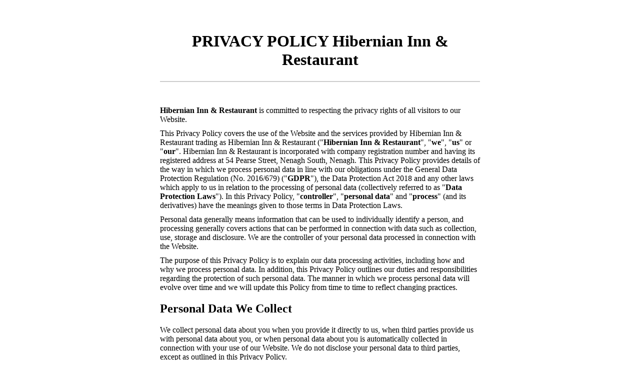

--- FILE ---
content_type: text/html; charset=utf-8
request_url: https://www.thehibnenagh.ie/privacy
body_size: 4853
content:


<!doctype html>
<html>
<head>
    <meta charset="UTF-8">
    <meta http-equiv="X-UA-Compatible" content="IE=edge">
    <meta name="viewport" content="width=device-width, initial-scale=1">
    <link href="https://cdn.flipdish.com/fonts/OpenSans.css" rel="stylesheet">

    <!-- WL brand colour -->
    <style>
        header,
        main {
            border-bottom-color: #BA1C3E;
        }
        /* CSS Document */
        /*************************************

        Layout

        *************************************/
        .container {
            display: block;
            margin: 40px auto 56px;
            width: 100%;
            max-width: 640px;
            padding: 0 16px;
        }

        /*************************************

        Typography

        *************************************/
        a {
            color: inherit !important;
            text-decoration: underline;
        }

        h1, h2, h3, h4 {
            font-weight: 800;
        }

        h1 {
            font-size: 32px;
            margin: 0 0 24px;
        }

        h2 {
            font-size: 24px;
        }

        h3 {
            font-size: 21px;
        }

        h4 {
            font-size: 16px;
        }

        h5 {
            font-size: 14px;
        }

        h6 {
            font-size: 12px;
        }

        p {
            margin: 0 0 10px;
        }

        ol li {
            margin-bottom: 4px;
        }

        .list-lower-alpha > li {
            list-style: lower-alpha;
        }

        .list-lower-roman > li {
            list-style: lower-roman;
        }

        /*************************************

        Header / main

        *************************************/
        header {
            margin-bottom: 48px;
            padding: 24px;
            text-align: center;
        }

            header img {
                display: inline-block;
                margin: 0 0 20px;
                text-align: center;
                width: 80px;
                height: auto;
            }

            header h1 {
                margin: 0;
            }

        main {
            padding-bottom: 24px;
        }

        header,
        main {
            display: block;
            border-bottom: 2px solid #ccc;
        }

        /*************************************

        Navigation

        *************************************/
        .main-nav {
            border-top: 1px solid #ccc;
        }

            .main-nav a {
                display: block;
                position: relative;
                text-decoration: none !important;
                font-size: 21px;
                line-height: 28px;
                padding: 16px 24px 16px 0;
                border-bottom: 1px solid #ccc;
            }

                .main-nav a:hover {
                    background: #f8f8f8;
                }

                .main-nav a::after {
                    display: block;
                    width: 12px;
                    height: 12px;
                    content: "";
                    position: absolute;
                    border-width: 2px 2px 0 0;
                    border-style: solid;
                    border-color: #666, #666, transparent, transparent;
                    transform: rotate(45deg);
                    top: calc(50% - 7px);
                    right: 8px;
                }

        .nav-back {
            display: inline-block;
            position: relative;
            margin-bottom: 20px;
            padding-left: 12px;
        }

            .nav-back::after {
                display: block;
                width: 8px;
                height: 8px;
                content: "";
                position: absolute;
                border-width: 2px 2px 0 0;
                border-style: solid;
                border-color: #666, #666, transparent, transparent;
                transform: rotate(-135deg);
                top: calc(50% - 3px);
                left: 0;
            }

        /*************************************

        Table

        *************************************/
        table {
            width: 100%;
            text-align: left;
            margin: 16px 0 20px;
        }

            table tr {
                border-bottom: 1px solid #ccc;
            }

            table.table-small th, table.table-small td {
                font-size: 12px;
                line-height: 16px;
            }

            table th, table td {
                font-size: 12px;
                padding: 10px 16px 10px 0;
                vertical-align: top;
            }

                table th:first-child, table td:first-child {
                    padding-left: 0;
                }

            table dl {
                margin-bottom: 0;
            }

                table dl dd {
                    margin-bottom: 8px;
                }

                    table dl dd:last-child {
                        margin-bottom: 0;
                    }
    </style>

    <title>Legal information</title>
</head>

<body>
    <div class="container">
    <header>
        <h1>PRIVACY POLICY Hibernian Inn & Restaurant</h1>
      </header>
      <main>

        <p><b>Hibernian Inn & Restaurant</b> is committed to respecting the privacy rights of all visitors to our Website.</p>

        <p>This Privacy Policy covers the use of the Website and the services provided by Hibernian Inn & Restaurant trading as Hibernian Inn & Restaurant (&quot;<b>Hibernian Inn & Restaurant</b>&quot;, &quot;<b>we</b>&quot;, &quot;<b>us</b>&quot; or &quot;<b>our</b>&quot;. Hibernian Inn & Restaurant is incorporated with company registration number  and having its registered address at 54 Pearse Street, Nenagh South, Nenagh. This Privacy Policy provides details of the way in which we process personal data in line with our obligations under the General Data Protection Regulation (No. 2016/679) (&quot;<b>GDPR</b>&quot;), the Data Protection Act 2018 and any other laws which apply to us in relation to the processing of personal data (collectively referred to as &quot;<b>Data Protection Laws</b>&quot;). In this Privacy Policy, &quot;<b>controller</b>&quot;, &quot;<b>personal data</b>&quot; and &quot;<b>process</b>&quot; (and its derivatives) have the meanings given to those terms in Data Protection Laws.</p>

        <p>Personal data generally means information that can be used to individually identify a person, and processing generally covers actions that can be performed in connection with data such as collection, use, storage and disclosure. We are the controller of your personal data processed in connection with the Website.</p>

        <p>The purpose of this Privacy Policy is to explain our data processing activities, including how and why we process personal data. In addition, this Privacy Policy outlines our duties and responsibilities regarding the protection of such personal data. The manner in which we process personal data will evolve over time and we will update this Policy from time to time to reflect changing practices.</p>

        <h2>Personal Data We Collect</h2>

        <p>We collect personal data about you when you provide it directly to us, when third parties provide us with personal data about you, or when personal data about you is automatically collected in connection with your use of our Website. We do not disclose your personal data to third parties, except as outlined in this Privacy Policy.</p>

        <p>In running and maintaining our Website, we may collect and process the following information:</p>

        <h3>Personal Data Collected Directly From You</h3>

        <p>We receive personal data directly from you when you provide it to us through placing a food order, including, but not limited to:</p>

        <ul>
          <li>name;</li>
          <li>email address;</li>
          <li>mailing address;</li>
          <li>telephone number;</li>
          <li>username; and</li>
          <li>payment details.</li>
        </ul>

        <p>You may also include details in your food order that indicate your health information or religious beliefs.</p>

        <h3>Personal Data Collected We Automatically Collect</h3>

        <p>Some personal data is automatically collected when you use the Website, such as:</p>

        <ul>
          <li>IP address;</li>
          <li>device identifiers;</li>
          <li>browser information; and</li>
          <li>cookie data (as explained in the <a href='/cookiepolicy'>Cookie Policy</a>).</li>
        </ul>

        <h2>How We Use Personal Data</h2>

        <p>We process personal data to operate, improve, understand and personalise our services e.g. we use personal data to:</p>
        <ul>
          <li>complete orders including delivery or collection of food;</li>
          <li>personalise content based on your preferences</li>
          <li>contact you about our offers, subject to your marketing preferences;</li>
          <li>communicate with you;</li>
          <li>protect against or deter fraudulent, illegal or harmful actions;</li>
          <li>respond to user inquiries;</li>
          <li>provide support and assistance;</li>
          <li>comply with our legal or contractual obligations;</li>
          <li>enforce our terms and conditions; and</li>
          <li>resolve disputes.</li>
        </ul>

        <h2>Lawful Basis for Processing</h2>
        <table>
          <thead>
            <tr>
              <th>Purpose of Processing</th>
              <th>Lawful Basis under GDPR</th>
            </tr>
          </thead>
          <tbody>
            <tr>
              <td>
                <b>Administration purposes</b>
              </td>
              <td>Such processing is necessary for the performance of a contract between us and you, where necessary for the purpose of complying with our legal obligations and where you have consented to providing certain information in relation to your food order preferences at the time of purchase.</td>
            </tr>
            <tr>
              <td>
                <b>Training, quality monitoring or evaluating the services we provide</b>
              </td>
              <td>Such processing is necessary for the legitimate interests pursued by us in monitoring and improving our Website's services and their usage and ensuring that our users use the Website in accordance with our terms and conditions and policies.</td>
            </tr>
            <tr>
              <td>
                <b>Website services, including for troubleshooting, data analysis, and survey purposes</b>
              </td>
              <td>We have a legitimate interest in operating and maintaining the Website and for related purposes including improving our services.</td>
            </tr>
            <tr>
              <td>
                <b>Statistical information that cannot be related back to individuals to help us improve the services we offer</b>
              </td>
              <td>We have a legitimate interest in having access to certain analytics to ensure the products and services we provide are adequate.</td>
            </tr>
            <tr>
              <td>
                <b>Enforcing and Defending Our Rights</b>
              </td>
              <td>We have a legitimate interest in ensuring that our services and the Website are used in accordance with our terms and conditions of use and policies. Where necessary for the purpose of complying with our legal obligations.Where necessary for the purpose of establishing, exercising or defending a legal claim, a prospective legal claim, legal proceedings or prospective legal proceedings.</td>
            </tr>
          </tbody>
        </table>

        <p>We will not use your personal data for marketing purposes without your consent. If you wish to stop receiving marketing communications from us, you can opt out at any time by clicking the "opt-out" link at the bottom of any marketing communication from us or by contacting us at the e-mail provided on our website.</p>

        <h2>Individual Data Subject Rights</h2>

        <p>Data Protection Laws provide certain rights in favour of data subjects (the &quot;<b>Data Subject Rights</b>&quot;).</p>

        <p>Data Subject Rights include the right of a data subject to:</p>

        <ul>
          <li>receive detailed information on the processing (as per transparency obligations on controllers) which we have provided through this Privacy Policy;</li>
          <li>access personal data;</li>
          <li>rectify or erase personal data (i.e. right to be forgotten);</li>
          <li>restrict processing;</li>
          <li>data portability;</li>
          <li>object to processing; and</li>
          <li>object to automated decision making (including profiling).</li>
        </ul>

        <p>These Data Subject Rights will be exercisable by you subject to limitations as provided for under Data Protection Laws.</p>

        <p>You may make a request to us to exercise any Data Subject Right by contacting the e-mail address provided on our website. Your request will be dealt with in accordance with Data Protection Laws.</p>

        <h2>How we Share Data with our Partners</h2>

        <p>We do not share any personally identifying data with third parties and will not disclose your personal data to any other party except as set out in this policy.</p>

        <p>We and Flipdish, our online ordering partner, are joint controllers of your personal data processed in connection with food orders placed through the Flipdish Platform on the Website. If you have queries regarding how your personal data is processed by Flipdish or wish to address your rights, please contact Flipdish.</p>

        <p>Flipdish acts as a processor in assisting us with managing users' consent to our marketing communications. Flipdish also acts as a processor when it assists us to manage our analytics.</p>

        <p>We may be required to disclose personal data in some scenarios e.g. when you violate our terms and conditions or other policies. We may disclose such personal data, at our sole discretion, if we believe it necessary or appropriate in connection with investigation of fraud, IP infringement, piracy, or other unlawful activity. This may require disclosure of your name, address, phone number, email or company name.</p>

        <p>We may engage other companies and people to perform tasks on our behalf (i.e. processors) and may need to share your information with them to provide you with our services.</p>

        <p>In some cases, we may buy or sell its assets which may involve the transfer of customer information. We will transfer such information if we are acquired by or merged with another company. In this event, we will notify you by email.</p>

        <p>Without limiting the above, in an effort to respect your privacy and our ability to keep the community free from bad actors, we will not otherwise disclose your personal data to law enforcement, other government officials, or other third parties without a court order, law enforcement request, legal process, or substantially similar legal procedure, except when we believe in good faith that the disclosure of information is necessary to protect our rights or the rights of third parties, prevent physical harm or financial loss, or to report suspected illegal activity.</p>

        <h2>Data Retention</h2>

        <p>We will keep personal data only for as long as the retention of such personal data is deemed necessary for the purposes for which that personal data are processed (as described in this Privacy Policy) unless we are required to retain your personal data for a longer period (e.g. in the event of legal proceedings or investigations).</p>

        <h2>Third Party Links</h2>

        <p>On occasion we include links to third parties on the Website. Where we provide a link it does not mean that we have any control over the linked website or its privacy policy or that we endorse, or approve that website's policy towards visitor privacy. You should review the linked website's privacy policy before sending them any personal data.</p>

        <h2>Service-related Announcements and Changes</h2>

        <p>Any changes to this Privacy Policy in the future will be posted to the Website and, where appropriate, through email notification.</p>

        <h2>Contacting Us</h2>

        <p>For further information about this Privacy Policy or the processing of your personal data by or on our behalf, please contact us by using the contact details provided on our website.</p>

        <p>While you may make a complaint in respect of our compliance with Data Protection Laws to the Data Protection Commission, we ask that you contact us in the first instance to give us the opportunity to address your concerns.</p>

        <p>This Policy was last updated on September 2020.</p>
      </main>
</div>
</body>
</html>
